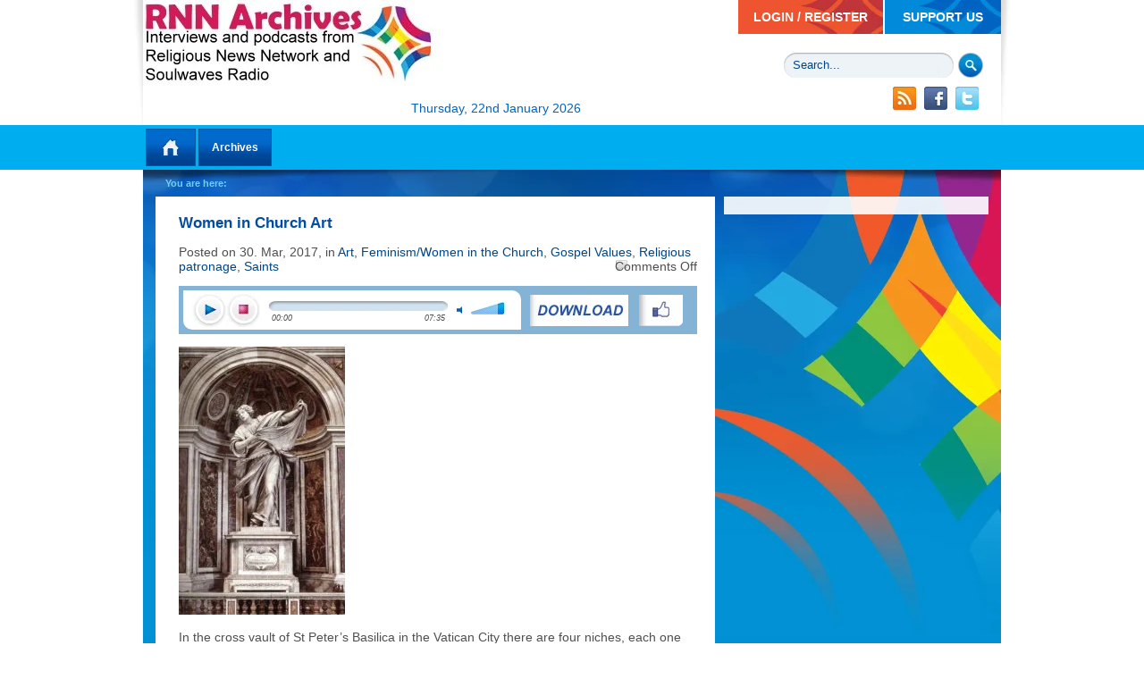

--- FILE ---
content_type: text/html; charset=UTF-8
request_url: https://rnn.ie/women-in-church-art/
body_size: 9338
content:
<!DOCTYPE html>
<!--[if IE 6]>
<html id="ie6" lang="en-US">
<![endif]-->
<!--[if IE 7]>
<html id="ie7" lang="en-US">
<![endif]-->
<!--[if IE 8]>
<html id="ie8" lang="en-US">
<![endif]-->
<!--[if !(IE 6) | !(IE 7) | !(IE 8)  ]><!-->
<html lang="en-US" class="no-js">
<!--<![endif]-->
<head>
<meta charset="UTF-8" />
<meta name="google-site-verification" content="nDVdkLgjT0ykO5eL0ATLUH5NnSsIIu54HzdXrW5E590" />
<meta name="viewport" content="width=device-width" />
<title>Women in Church Art | Religious News Network Archives</title>
<link rel="profile" href="http://gmpg.org/xfn/11" />
<link rel="shortcut icon" href="https://rnn.ie/wp-content/themes/soulwaves/images/favicon.ico" />
<link rel="ico" type="image/ico" href="https://rnn.ie/wp-content/themes/soulwaves/images/favicon.ico" /> 
<link rel="stylesheet" type="text/css" media="all" href="https://rnn.ie/wp-content/themes/soulwaves/style.css" />
<link rel="stylesheet" type="text/css" href="https://rnn.ie/wp-content/themes/soulwaves/functions/css/shadowbox-login.css" />
<link rel="pingback" href="https://rnn.ie/xmlrpc.php" />
<meta name='robots' content='max-image-preview:large' />
<link rel="alternate" title="oEmbed (JSON)" type="application/json+oembed" href="https://rnn.ie/wp-json/oembed/1.0/embed?url=https%3A%2F%2Frnn.ie%2Fwomen-in-church-art%2F" />
<link rel="alternate" title="oEmbed (XML)" type="text/xml+oembed" href="https://rnn.ie/wp-json/oembed/1.0/embed?url=https%3A%2F%2Frnn.ie%2Fwomen-in-church-art%2F&#038;format=xml" />
<style id='wp-img-auto-sizes-contain-inline-css' type='text/css'>
img:is([sizes=auto i],[sizes^="auto," i]){contain-intrinsic-size:3000px 1500px}
/*# sourceURL=wp-img-auto-sizes-contain-inline-css */
</style>
<style id='wp-emoji-styles-inline-css' type='text/css'>

	img.wp-smiley, img.emoji {
		display: inline !important;
		border: none !important;
		box-shadow: none !important;
		height: 1em !important;
		width: 1em !important;
		margin: 0 0.07em !important;
		vertical-align: -0.1em !important;
		background: none !important;
		padding: 0 !important;
	}
/*# sourceURL=wp-emoji-styles-inline-css */
</style>
<style id='wp-block-library-inline-css' type='text/css'>
:root{--wp-block-synced-color:#7a00df;--wp-block-synced-color--rgb:122,0,223;--wp-bound-block-color:var(--wp-block-synced-color);--wp-editor-canvas-background:#ddd;--wp-admin-theme-color:#007cba;--wp-admin-theme-color--rgb:0,124,186;--wp-admin-theme-color-darker-10:#006ba1;--wp-admin-theme-color-darker-10--rgb:0,107,160.5;--wp-admin-theme-color-darker-20:#005a87;--wp-admin-theme-color-darker-20--rgb:0,90,135;--wp-admin-border-width-focus:2px}@media (min-resolution:192dpi){:root{--wp-admin-border-width-focus:1.5px}}.wp-element-button{cursor:pointer}:root .has-very-light-gray-background-color{background-color:#eee}:root .has-very-dark-gray-background-color{background-color:#313131}:root .has-very-light-gray-color{color:#eee}:root .has-very-dark-gray-color{color:#313131}:root .has-vivid-green-cyan-to-vivid-cyan-blue-gradient-background{background:linear-gradient(135deg,#00d084,#0693e3)}:root .has-purple-crush-gradient-background{background:linear-gradient(135deg,#34e2e4,#4721fb 50%,#ab1dfe)}:root .has-hazy-dawn-gradient-background{background:linear-gradient(135deg,#faaca8,#dad0ec)}:root .has-subdued-olive-gradient-background{background:linear-gradient(135deg,#fafae1,#67a671)}:root .has-atomic-cream-gradient-background{background:linear-gradient(135deg,#fdd79a,#004a59)}:root .has-nightshade-gradient-background{background:linear-gradient(135deg,#330968,#31cdcf)}:root .has-midnight-gradient-background{background:linear-gradient(135deg,#020381,#2874fc)}:root{--wp--preset--font-size--normal:16px;--wp--preset--font-size--huge:42px}.has-regular-font-size{font-size:1em}.has-larger-font-size{font-size:2.625em}.has-normal-font-size{font-size:var(--wp--preset--font-size--normal)}.has-huge-font-size{font-size:var(--wp--preset--font-size--huge)}.has-text-align-center{text-align:center}.has-text-align-left{text-align:left}.has-text-align-right{text-align:right}.has-fit-text{white-space:nowrap!important}#end-resizable-editor-section{display:none}.aligncenter{clear:both}.items-justified-left{justify-content:flex-start}.items-justified-center{justify-content:center}.items-justified-right{justify-content:flex-end}.items-justified-space-between{justify-content:space-between}.screen-reader-text{border:0;clip-path:inset(50%);height:1px;margin:-1px;overflow:hidden;padding:0;position:absolute;width:1px;word-wrap:normal!important}.screen-reader-text:focus{background-color:#ddd;clip-path:none;color:#444;display:block;font-size:1em;height:auto;left:5px;line-height:normal;padding:15px 23px 14px;text-decoration:none;top:5px;width:auto;z-index:100000}html :where(.has-border-color){border-style:solid}html :where([style*=border-top-color]){border-top-style:solid}html :where([style*=border-right-color]){border-right-style:solid}html :where([style*=border-bottom-color]){border-bottom-style:solid}html :where([style*=border-left-color]){border-left-style:solid}html :where([style*=border-width]){border-style:solid}html :where([style*=border-top-width]){border-top-style:solid}html :where([style*=border-right-width]){border-right-style:solid}html :where([style*=border-bottom-width]){border-bottom-style:solid}html :where([style*=border-left-width]){border-left-style:solid}html :where(img[class*=wp-image-]){height:auto;max-width:100%}:where(figure){margin:0 0 1em}html :where(.is-position-sticky){--wp-admin--admin-bar--position-offset:var(--wp-admin--admin-bar--height,0px)}@media screen and (max-width:600px){html :where(.is-position-sticky){--wp-admin--admin-bar--position-offset:0px}}

/*# sourceURL=wp-block-library-inline-css */
</style><style id='global-styles-inline-css' type='text/css'>
:root{--wp--preset--aspect-ratio--square: 1;--wp--preset--aspect-ratio--4-3: 4/3;--wp--preset--aspect-ratio--3-4: 3/4;--wp--preset--aspect-ratio--3-2: 3/2;--wp--preset--aspect-ratio--2-3: 2/3;--wp--preset--aspect-ratio--16-9: 16/9;--wp--preset--aspect-ratio--9-16: 9/16;--wp--preset--color--black: #000000;--wp--preset--color--cyan-bluish-gray: #abb8c3;--wp--preset--color--white: #ffffff;--wp--preset--color--pale-pink: #f78da7;--wp--preset--color--vivid-red: #cf2e2e;--wp--preset--color--luminous-vivid-orange: #ff6900;--wp--preset--color--luminous-vivid-amber: #fcb900;--wp--preset--color--light-green-cyan: #7bdcb5;--wp--preset--color--vivid-green-cyan: #00d084;--wp--preset--color--pale-cyan-blue: #8ed1fc;--wp--preset--color--vivid-cyan-blue: #0693e3;--wp--preset--color--vivid-purple: #9b51e0;--wp--preset--gradient--vivid-cyan-blue-to-vivid-purple: linear-gradient(135deg,rgb(6,147,227) 0%,rgb(155,81,224) 100%);--wp--preset--gradient--light-green-cyan-to-vivid-green-cyan: linear-gradient(135deg,rgb(122,220,180) 0%,rgb(0,208,130) 100%);--wp--preset--gradient--luminous-vivid-amber-to-luminous-vivid-orange: linear-gradient(135deg,rgb(252,185,0) 0%,rgb(255,105,0) 100%);--wp--preset--gradient--luminous-vivid-orange-to-vivid-red: linear-gradient(135deg,rgb(255,105,0) 0%,rgb(207,46,46) 100%);--wp--preset--gradient--very-light-gray-to-cyan-bluish-gray: linear-gradient(135deg,rgb(238,238,238) 0%,rgb(169,184,195) 100%);--wp--preset--gradient--cool-to-warm-spectrum: linear-gradient(135deg,rgb(74,234,220) 0%,rgb(151,120,209) 20%,rgb(207,42,186) 40%,rgb(238,44,130) 60%,rgb(251,105,98) 80%,rgb(254,248,76) 100%);--wp--preset--gradient--blush-light-purple: linear-gradient(135deg,rgb(255,206,236) 0%,rgb(152,150,240) 100%);--wp--preset--gradient--blush-bordeaux: linear-gradient(135deg,rgb(254,205,165) 0%,rgb(254,45,45) 50%,rgb(107,0,62) 100%);--wp--preset--gradient--luminous-dusk: linear-gradient(135deg,rgb(255,203,112) 0%,rgb(199,81,192) 50%,rgb(65,88,208) 100%);--wp--preset--gradient--pale-ocean: linear-gradient(135deg,rgb(255,245,203) 0%,rgb(182,227,212) 50%,rgb(51,167,181) 100%);--wp--preset--gradient--electric-grass: linear-gradient(135deg,rgb(202,248,128) 0%,rgb(113,206,126) 100%);--wp--preset--gradient--midnight: linear-gradient(135deg,rgb(2,3,129) 0%,rgb(40,116,252) 100%);--wp--preset--font-size--small: 13px;--wp--preset--font-size--medium: 20px;--wp--preset--font-size--large: 36px;--wp--preset--font-size--x-large: 42px;--wp--preset--spacing--20: 0.44rem;--wp--preset--spacing--30: 0.67rem;--wp--preset--spacing--40: 1rem;--wp--preset--spacing--50: 1.5rem;--wp--preset--spacing--60: 2.25rem;--wp--preset--spacing--70: 3.38rem;--wp--preset--spacing--80: 5.06rem;--wp--preset--shadow--natural: 6px 6px 9px rgba(0, 0, 0, 0.2);--wp--preset--shadow--deep: 12px 12px 50px rgba(0, 0, 0, 0.4);--wp--preset--shadow--sharp: 6px 6px 0px rgba(0, 0, 0, 0.2);--wp--preset--shadow--outlined: 6px 6px 0px -3px rgb(255, 255, 255), 6px 6px rgb(0, 0, 0);--wp--preset--shadow--crisp: 6px 6px 0px rgb(0, 0, 0);}:where(.is-layout-flex){gap: 0.5em;}:where(.is-layout-grid){gap: 0.5em;}body .is-layout-flex{display: flex;}.is-layout-flex{flex-wrap: wrap;align-items: center;}.is-layout-flex > :is(*, div){margin: 0;}body .is-layout-grid{display: grid;}.is-layout-grid > :is(*, div){margin: 0;}:where(.wp-block-columns.is-layout-flex){gap: 2em;}:where(.wp-block-columns.is-layout-grid){gap: 2em;}:where(.wp-block-post-template.is-layout-flex){gap: 1.25em;}:where(.wp-block-post-template.is-layout-grid){gap: 1.25em;}.has-black-color{color: var(--wp--preset--color--black) !important;}.has-cyan-bluish-gray-color{color: var(--wp--preset--color--cyan-bluish-gray) !important;}.has-white-color{color: var(--wp--preset--color--white) !important;}.has-pale-pink-color{color: var(--wp--preset--color--pale-pink) !important;}.has-vivid-red-color{color: var(--wp--preset--color--vivid-red) !important;}.has-luminous-vivid-orange-color{color: var(--wp--preset--color--luminous-vivid-orange) !important;}.has-luminous-vivid-amber-color{color: var(--wp--preset--color--luminous-vivid-amber) !important;}.has-light-green-cyan-color{color: var(--wp--preset--color--light-green-cyan) !important;}.has-vivid-green-cyan-color{color: var(--wp--preset--color--vivid-green-cyan) !important;}.has-pale-cyan-blue-color{color: var(--wp--preset--color--pale-cyan-blue) !important;}.has-vivid-cyan-blue-color{color: var(--wp--preset--color--vivid-cyan-blue) !important;}.has-vivid-purple-color{color: var(--wp--preset--color--vivid-purple) !important;}.has-black-background-color{background-color: var(--wp--preset--color--black) !important;}.has-cyan-bluish-gray-background-color{background-color: var(--wp--preset--color--cyan-bluish-gray) !important;}.has-white-background-color{background-color: var(--wp--preset--color--white) !important;}.has-pale-pink-background-color{background-color: var(--wp--preset--color--pale-pink) !important;}.has-vivid-red-background-color{background-color: var(--wp--preset--color--vivid-red) !important;}.has-luminous-vivid-orange-background-color{background-color: var(--wp--preset--color--luminous-vivid-orange) !important;}.has-luminous-vivid-amber-background-color{background-color: var(--wp--preset--color--luminous-vivid-amber) !important;}.has-light-green-cyan-background-color{background-color: var(--wp--preset--color--light-green-cyan) !important;}.has-vivid-green-cyan-background-color{background-color: var(--wp--preset--color--vivid-green-cyan) !important;}.has-pale-cyan-blue-background-color{background-color: var(--wp--preset--color--pale-cyan-blue) !important;}.has-vivid-cyan-blue-background-color{background-color: var(--wp--preset--color--vivid-cyan-blue) !important;}.has-vivid-purple-background-color{background-color: var(--wp--preset--color--vivid-purple) !important;}.has-black-border-color{border-color: var(--wp--preset--color--black) !important;}.has-cyan-bluish-gray-border-color{border-color: var(--wp--preset--color--cyan-bluish-gray) !important;}.has-white-border-color{border-color: var(--wp--preset--color--white) !important;}.has-pale-pink-border-color{border-color: var(--wp--preset--color--pale-pink) !important;}.has-vivid-red-border-color{border-color: var(--wp--preset--color--vivid-red) !important;}.has-luminous-vivid-orange-border-color{border-color: var(--wp--preset--color--luminous-vivid-orange) !important;}.has-luminous-vivid-amber-border-color{border-color: var(--wp--preset--color--luminous-vivid-amber) !important;}.has-light-green-cyan-border-color{border-color: var(--wp--preset--color--light-green-cyan) !important;}.has-vivid-green-cyan-border-color{border-color: var(--wp--preset--color--vivid-green-cyan) !important;}.has-pale-cyan-blue-border-color{border-color: var(--wp--preset--color--pale-cyan-blue) !important;}.has-vivid-cyan-blue-border-color{border-color: var(--wp--preset--color--vivid-cyan-blue) !important;}.has-vivid-purple-border-color{border-color: var(--wp--preset--color--vivid-purple) !important;}.has-vivid-cyan-blue-to-vivid-purple-gradient-background{background: var(--wp--preset--gradient--vivid-cyan-blue-to-vivid-purple) !important;}.has-light-green-cyan-to-vivid-green-cyan-gradient-background{background: var(--wp--preset--gradient--light-green-cyan-to-vivid-green-cyan) !important;}.has-luminous-vivid-amber-to-luminous-vivid-orange-gradient-background{background: var(--wp--preset--gradient--luminous-vivid-amber-to-luminous-vivid-orange) !important;}.has-luminous-vivid-orange-to-vivid-red-gradient-background{background: var(--wp--preset--gradient--luminous-vivid-orange-to-vivid-red) !important;}.has-very-light-gray-to-cyan-bluish-gray-gradient-background{background: var(--wp--preset--gradient--very-light-gray-to-cyan-bluish-gray) !important;}.has-cool-to-warm-spectrum-gradient-background{background: var(--wp--preset--gradient--cool-to-warm-spectrum) !important;}.has-blush-light-purple-gradient-background{background: var(--wp--preset--gradient--blush-light-purple) !important;}.has-blush-bordeaux-gradient-background{background: var(--wp--preset--gradient--blush-bordeaux) !important;}.has-luminous-dusk-gradient-background{background: var(--wp--preset--gradient--luminous-dusk) !important;}.has-pale-ocean-gradient-background{background: var(--wp--preset--gradient--pale-ocean) !important;}.has-electric-grass-gradient-background{background: var(--wp--preset--gradient--electric-grass) !important;}.has-midnight-gradient-background{background: var(--wp--preset--gradient--midnight) !important;}.has-small-font-size{font-size: var(--wp--preset--font-size--small) !important;}.has-medium-font-size{font-size: var(--wp--preset--font-size--medium) !important;}.has-large-font-size{font-size: var(--wp--preset--font-size--large) !important;}.has-x-large-font-size{font-size: var(--wp--preset--font-size--x-large) !important;}
/*# sourceURL=global-styles-inline-css */
</style>

<style id='classic-theme-styles-inline-css' type='text/css'>
/*! This file is auto-generated */
.wp-block-button__link{color:#fff;background-color:#32373c;border-radius:9999px;box-shadow:none;text-decoration:none;padding:calc(.667em + 2px) calc(1.333em + 2px);font-size:1.125em}.wp-block-file__button{background:#32373c;color:#fff;text-decoration:none}
/*# sourceURL=/wp-includes/css/classic-themes.min.css */
</style>
<script type="text/javascript" src="https://rnn.ie/wp-includes/js/jquery/jquery.min.js" id="jquery-core-js"></script>
<script type="text/javascript" src="https://rnn.ie/wp-includes/js/jquery/jquery-migrate.min.js" id="jquery-migrate-js"></script>
<script type="text/javascript" src="https://rnn.ie/wp-content/themes/soulwaves/functions/js/shadowbox.js" id="shadowbox-js"></script>
<script type="text/javascript" src="https://rnn.ie/wp-content/themes/soulwaves/functions/player/jquery.jplayer.min.js" id="jplayer-js"></script>
<link rel="https://api.w.org/" href="https://rnn.ie/wp-json/" /><link rel="alternate" title="JSON" type="application/json" href="https://rnn.ie/wp-json/wp/v2/posts/7905" /><link rel="EditURI" type="application/rsd+xml" title="RSD" href="https://rnn.ie/xmlrpc.php?rsd" />
<meta name="generator" content="WordPress 6.9" />
<link rel="canonical" href="https://rnn.ie/women-in-church-art/" />
<link rel='shortlink' href='https://rnn.ie/?p=7905' />
</head>

<body>
<div id="page" class="hfeed">
	<div id="left_shadow"></div>
	<div id="main">
		<div id="header">
			      <script>

      </script>
      
      <div class="header_menu">
        <ul id="menu-header-menu" class="menu">
          <li id="menu-item-101" class="menu-item menu-item-type-post_type menu-item-object-page menu-item-101">
            <a href="https://rnn.ie/sample-page/">SUPPORT US</a>
          </li>
          <li id="menu-item-134" class="menu-item menu-item-type-custom menu-item-object-custom menu-item-134">
                            <a class="mem" href="https://rnn.ie/back-end-area/">LOGIN / REGISTER</a>
                      </li>
                  </ul>
      </div>
			<div id="search_box">
				<div id="searchform">
					<form id="topSearch" method="get" action="https://rnn.ie">
						<input id="searchsubmit" type="submit" value="Submit" />
						<input type="text" value="Search..." name="s" id="s" onfocus="if (this.value == 'Search...') {this.value = '';}" onblur="if (this.value == '') {this.value = 'Search...';}" />
					</form>
				</div>
			</div>
			<div id="sm_buttons">
				<button id="rss" onclick="window.location = 'https://rnn.ie/feed';"></button>
				<button id="facebook" onclick="window.location = 'https://www.facebook.com/soulwavesradio';"></button>
				<button id="twitter" onclick="window.location = 'https://twitter.com/#!/soulwavesradio';"></button>
			</div>
			<div id="date">Thursday, 22nd January 2026</div>
		</div>
		<div class="main_menu"><ul id="menu-main-menu" class="menu"><li id="menu-item-127" class="menu-item menu-item-type-custom menu-item-object-custom menu-item-home menu-item-127"><a href="http://rnn.ie">Home</a></li>
<li id="menu-item-123" class="menu-item menu-item-type-post_type menu-item-object-page menu-item-123"><a href="https://rnn.ie/archives/">Archives</a></li>
</ul></div>		<div id="inner_content">
			<div class="breadcrumbs">
				<span id="nav">You are here:</span>
							</div>
			<div id="content">
														<!-- Post Starts -->
					<div class="post">
						<h2 class="post-title">Women in Church Art</h2>
						<p class="post-details">Posted on 30. Mar, 2017, in <a href="https://rnn.ie/category/different-abilities/art/" rel="category tag">Art</a>, <a href="https://rnn.ie/category/church-teachings/feminismwomen-in-the-church/" rel="category tag">Feminism/Women in the Church</a>, <a href="https://rnn.ie/category/church-teachings/gospel-values/" rel="category tag">Gospel Values</a>, <a href="https://rnn.ie/category/schools/religious-patronage/" rel="category tag">Religious patronage</a>, <a href="https://rnn.ie/category/church-teachings/saints/" rel="category tag">Saints</a><span id="comments_top"><span>Comments Off<span class="screen-reader-text"> on Women in Church Art</span></span></span></p>
						<div class="post-audioplayer">
						<link rel="stylesheet" type="text/css" href="https://rnn.ie/wp-content/themes/soulwaves/functions/player/soul-html5/soul-html5.css" />			<div id="jquery_jplayer_7905" class="jp-jplayer"></div>
			<div id="jp_container_7905" class="jp-audio">
				<a href="javascript:;" class="jp-play" tabindex="1">play</a>
				<a href="javascript:;" class="jp-pause" tabindex="1">pause</a>
				<a href="javascript:;" class="jp-stop" tabindex="1">stop</a>
				<div class="progress_bar">
					<div class="jp-progress">
						<div class="jp-seek-bar">
							<div class="jp-play-bar"></div>
						</div>
					</div>
					<div class="jp-time-holder">
						<div class="jp-current-time"></div>
						<div class="jp-duration"></div>
					</div>
				</div>
				<a href="javascript:;" class="jp-mute" tabindex="1" title="mute">mute</a>
				<a href="javascript:;" class="jp-unmute" tabindex="1" title="unmute">unmute</a>
				<div class="jp-volume-bar">
					<div class="jp-volume-bar-value"></div>
				</div>
				<div class="jp-no-solution">
					<span>Update Required</span>
					To play the media you will need to either update your browser to a recent version or update your <a href="https://get.adobe.com/flashplayer/" target="_blank">Flash plugin</a>.
				</div>
			</div>
			<div class="rightnavi">
        <script>
          Shadowbox.setup("a.note", {
              gallery:		"members",
              player:			"iframe",
              displayCounter: false,
              displayNav: false,
              slideshowDelay: 0,
              height:300,
              width:400,
            });
        </script>
				
					            <div id="download">
            <a target="_blank" href="/wp-content/uploads/audio/mp3/veronicaedit_1490897246_16716_low.mp3"><img title="Right click to Download File" src="https://rnn.ie/wp-content/themes/soulwaves/images/dl.png" /></a>
                				</div>
        				<div id="facebook-like">
					<a href="https://www.facebook.com/sharer.php?u=https://rnn.ie/women-in-church-art/"><img src="https://rnn.ie/wp-content/themes/soulwaves/images/facebook-like.png" /></a>
				</div>
			</div>
          <script>
            jQuery(document).ready(function() {
              jQuery("#jquery_jplayer_7905").jPlayer( {
                ready: function () {
                  jQuery(this).jPlayer("setMedia", {
                    mp3: "/wp-content/uploads/audio/mp3/veronicaedit_1490897246_16716_low.mp3" // Defines the mp3 url
                  });
                },
                play: function() { // To avoid both jPlayers playing together.
                  jQuery(this).jPlayer("pauseOthers");
                },
                swfPath: "https://rnn.ie/wp-content/themes/soulwaves/functions/player/Jplayer.swf",
                cssSelectorAncestor: "#jp_container_7905",
                wmode: "window"
              });
            });
          </script>
          						</div>
						<div class="categories"></div>
						<p><a href="http://www.soulwavesradio.ie/wp-content/uploads/2017/03/Veronica.jpg"><img fetchpriority="high" decoding="async" class="alignnone size-medium wp-image-7906" src="http://www.soulwavesradio.ie/wp-content/uploads/2017/03/Veronica-186x300.jpg" alt="" width="186" height="300" srcset="https://rnn.ie/wp-content/uploads/2017/03/Veronica-186x300.jpg 186w, https://rnn.ie/wp-content/uploads/2017/03/Veronica-635x1024.jpg 635w, https://rnn.ie/wp-content/uploads/2017/03/Veronica-56x90.jpg 56w, https://rnn.ie/wp-content/uploads/2017/03/Veronica-93x150.jpg 93w, https://rnn.ie/wp-content/uploads/2017/03/Veronica.jpg 672w" sizes="(max-width: 186px) 100vw, 186px" /></a></p>
<p>In the cross vault of St Peter’s Basilica in the Vatican City there are four niches, each one containing a very impressive statue. One in particular which stands out &#8211; Saint Veronica by Francesco Mochi. His active and passionate depiction of her is at odds with the decorum of the Basilica &#8211; the statue shows her to be frantic, almost jumping out of her niche.</p>
<p>She is said to be the woman who wiped the face of Jesus on the road to Calgary when he fell under the weight of the cross and his image was left on the cloth. The relics of her veil are held in the relic niche just above her statue and it is shown to the public on the fifth Sunday of Lent. Miriam Gormally met with artist Eve Parnell, who discusses this larger than life woman and why her original and idiosyncratic statue came to have such a prominent place in the Basilica.</p>
						<div class="fix"></div>  
											</div>
					<!-- Post Ends -->
														
										
<!-- You can start editing here. -->


			<!-- If comments are closed. -->
		<p class="nocomments">Comments are closed.</p>

	
			</div>
			<div id="right_sidebar">
							</div>
		</div>
		<div id="content_shadow"></div>
		

	</div><!-- #main -->
	<div id="right_shadow"></div>

	
	
</div><!-- #page -->
<footer id="colophon" role="contentinfo">
	<div id="footer_out">
		<div id="footer_in">
			<div id="additional_info">
				 
			</div>
			<div class="footer_links foocat">
				<h3>Categories</h3>
				<ul>
					<li><a href="https://rnn.ie/category/discrimination/" title="View all posts in Discrimination" >Discrimination</a> </li> <li><a href="https://rnn.ie/category/eucharistic-congress-2012/" title="View all posts in Eucharistic Congress 2012" >Eucharistic Congress 2012</a> </li> <li><a href="https://rnn.ie/category/laity/" title="View all posts in Laity" >Laity</a> </li> <li><a href="https://rnn.ie/category/politics/" title="View all posts in Politics" >Politics</a> </li> <li><a href="https://rnn.ie/category/pope-john-23rd/" title="View all posts in Pope John 23rd" >Pope John 23rd</a> </li> <li><a href="https://rnn.ie/category/human-trafficking/" title="View all posts in Human Trafficking" >Human Trafficking</a> </li> <li><a href="https://rnn.ie/category/refugees/" title="View all posts in Refugees" >Refugees</a> </li> <li><a href="https://rnn.ie/category/meditation/" title="View all posts in Meditation" >Meditation</a> </li> <li><a href="https://rnn.ie/category/islam/" title="View all posts in Islam" >Islam</a> </li> <li><a href="https://rnn.ie/2011/11/18/morecategories/" class="more_categories">More Categories</a></li>				</ul>
			</div>
			<div class="footer_links foolinks">
				<h3>Links</h3>
				<ul>
					<li><a href="https://rnn.ie/2011/11/18/morelinks/" class="more_categories">More Links</a></li>				</ul>
			</div>
		</div>
	</div>
	<div id="copyright">
			Copyright &copy;2011-2026 Soul Waves Radio. All rights reserved - Developed by <a href="https://www.getonline.ie">GetOnline</a>
	</div>
			
			
			
			
			
			
			
			
			
			</footer><!-- #colophon -->
<script type="speculationrules">
{"prefetch":[{"source":"document","where":{"and":[{"href_matches":"/*"},{"not":{"href_matches":["/wp-*.php","/wp-admin/*","/wp-content/uploads/*","/wp-content/*","/wp-content/plugins/*","/wp-content/themes/soulwaves/*","/*\\?(.+)"]}},{"not":{"selector_matches":"a[rel~=\"nofollow\"]"}},{"not":{"selector_matches":".no-prefetch, .no-prefetch a"}}]},"eagerness":"conservative"}]}
</script>
<script type="text/javascript" src="https://rnn.ie/wp-includes/js/comment-reply.min.js" id="comment-reply-js" async="async" data-wp-strategy="async" fetchpriority="low"></script>
<script id="wp-emoji-settings" type="application/json">
{"baseUrl":"https://s.w.org/images/core/emoji/17.0.2/72x72/","ext":".png","svgUrl":"https://s.w.org/images/core/emoji/17.0.2/svg/","svgExt":".svg","source":{"concatemoji":"https://rnn.ie/wp-includes/js/wp-emoji-release.min.js"}}
</script>
<script type="module">
/* <![CDATA[ */
/*! This file is auto-generated */
const a=JSON.parse(document.getElementById("wp-emoji-settings").textContent),o=(window._wpemojiSettings=a,"wpEmojiSettingsSupports"),s=["flag","emoji"];function i(e){try{var t={supportTests:e,timestamp:(new Date).valueOf()};sessionStorage.setItem(o,JSON.stringify(t))}catch(e){}}function c(e,t,n){e.clearRect(0,0,e.canvas.width,e.canvas.height),e.fillText(t,0,0);t=new Uint32Array(e.getImageData(0,0,e.canvas.width,e.canvas.height).data);e.clearRect(0,0,e.canvas.width,e.canvas.height),e.fillText(n,0,0);const a=new Uint32Array(e.getImageData(0,0,e.canvas.width,e.canvas.height).data);return t.every((e,t)=>e===a[t])}function p(e,t){e.clearRect(0,0,e.canvas.width,e.canvas.height),e.fillText(t,0,0);var n=e.getImageData(16,16,1,1);for(let e=0;e<n.data.length;e++)if(0!==n.data[e])return!1;return!0}function u(e,t,n,a){switch(t){case"flag":return n(e,"\ud83c\udff3\ufe0f\u200d\u26a7\ufe0f","\ud83c\udff3\ufe0f\u200b\u26a7\ufe0f")?!1:!n(e,"\ud83c\udde8\ud83c\uddf6","\ud83c\udde8\u200b\ud83c\uddf6")&&!n(e,"\ud83c\udff4\udb40\udc67\udb40\udc62\udb40\udc65\udb40\udc6e\udb40\udc67\udb40\udc7f","\ud83c\udff4\u200b\udb40\udc67\u200b\udb40\udc62\u200b\udb40\udc65\u200b\udb40\udc6e\u200b\udb40\udc67\u200b\udb40\udc7f");case"emoji":return!a(e,"\ud83e\u1fac8")}return!1}function f(e,t,n,a){let r;const o=(r="undefined"!=typeof WorkerGlobalScope&&self instanceof WorkerGlobalScope?new OffscreenCanvas(300,150):document.createElement("canvas")).getContext("2d",{willReadFrequently:!0}),s=(o.textBaseline="top",o.font="600 32px Arial",{});return e.forEach(e=>{s[e]=t(o,e,n,a)}),s}function r(e){var t=document.createElement("script");t.src=e,t.defer=!0,document.head.appendChild(t)}a.supports={everything:!0,everythingExceptFlag:!0},new Promise(t=>{let n=function(){try{var e=JSON.parse(sessionStorage.getItem(o));if("object"==typeof e&&"number"==typeof e.timestamp&&(new Date).valueOf()<e.timestamp+604800&&"object"==typeof e.supportTests)return e.supportTests}catch(e){}return null}();if(!n){if("undefined"!=typeof Worker&&"undefined"!=typeof OffscreenCanvas&&"undefined"!=typeof URL&&URL.createObjectURL&&"undefined"!=typeof Blob)try{var e="postMessage("+f.toString()+"("+[JSON.stringify(s),u.toString(),c.toString(),p.toString()].join(",")+"));",a=new Blob([e],{type:"text/javascript"});const r=new Worker(URL.createObjectURL(a),{name:"wpTestEmojiSupports"});return void(r.onmessage=e=>{i(n=e.data),r.terminate(),t(n)})}catch(e){}i(n=f(s,u,c,p))}t(n)}).then(e=>{for(const n in e)a.supports[n]=e[n],a.supports.everything=a.supports.everything&&a.supports[n],"flag"!==n&&(a.supports.everythingExceptFlag=a.supports.everythingExceptFlag&&a.supports[n]);var t;a.supports.everythingExceptFlag=a.supports.everythingExceptFlag&&!a.supports.flag,a.supports.everything||((t=a.source||{}).concatemoji?r(t.concatemoji):t.wpemoji&&t.twemoji&&(r(t.twemoji),r(t.wpemoji)))});
//# sourceURL=https://rnn.ie/wp-includes/js/wp-emoji-loader.min.js
/* ]]> */
</script>

</body>
</html>
